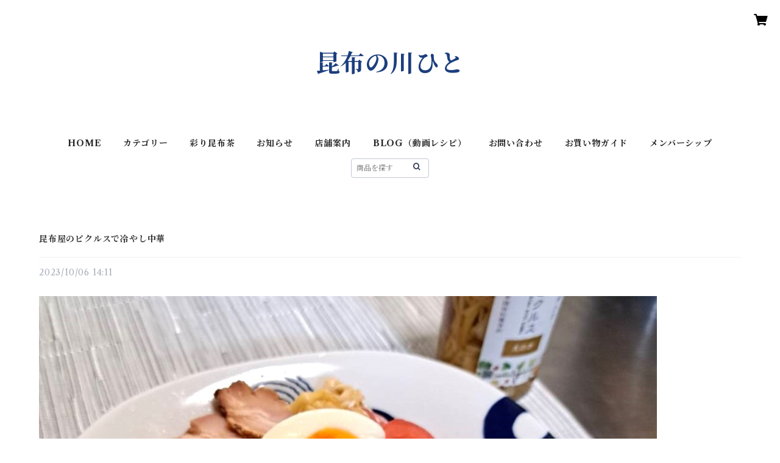

--- FILE ---
content_type: text/css; charset=utf-8
request_url: https://cf-baseassets.thebase.in/19cff5233acc0c6b06216500f3603ead/asset/shop/blog/blog_detail-d34c1d6c7473552c787d.css
body_size: 217
content:
body{-webkit-font-smoothing:antialiased}.main #about h2{line-height:1.8;-webkit-text-decoration:none;text-decoration:none}#about .publish_date{font-size:13px;margin:10px 0}.main #about .blog_contents b,.main #about .blog_contents strong{font-weight:bold}.main #about .blog_contents em{font-style:italic;font-weight:inherit}.main #about .blog_contents img{max-width:100%}.main #about .blog_contents .blog_body img{height:auto}.main #about .blog_contents{line-height:1.8}.main #about .social{margin:40px 0 0;text-align:center;width:100%}.main #about .social>ul{display:inline-block}.main #about .social ul li{float:left;margin-right:15px}.main #about .social ul li:last-child{margin-right:0}.main #about>.blog_inner{border-bottom:1px solid #ddd;padding:15px 0 40px}.main #about .blog_body h2{font-size:16px;letter-spacing:0;margin:0}.main #about .blog_body h3{font-size:1.5em;font-weight:bold}.main #about .blog_body a{-webkit-text-decoration:underline;text-decoration:underline}.main #about.blogDetail .blog_title{margin-bottom:0}.main #about.blogDetail .blog_title h2{line-height:1.5em;margin-bottom:0;text-transform:none;word-wrap:break-word}.main #about.blogDetail .blog_publish{margin:10px 0 40px}.main #about.blogDetail a{display:inline}
